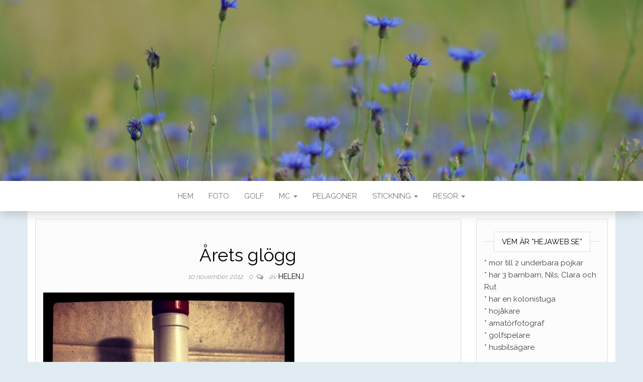

--- FILE ---
content_type: text/javascript
request_url: http://hejaweb.se/wp-content/plugins/gmo-showtime/js/gmo-showtime.min.js?ver=1.6
body_size: 13392
content:
/**
 * GMO Showtime - v1.2
 *
 * https://github.com/GMOinternet/gmo-showtime
 * 
 *
 * Special Thanks! http://dev7studios.com/plugins/nivo-slider/
 *
 * Copyright 2014, WP Shop byGMO (http://www.wpshop.com)
 * Released under the GPLv2
 */
(function(t){var i=function(i,e){var n=t.extend({},t.fn.nivoSlider.defaults,e),a={currentSlide:0,currentImage:"",totalSlides:0,running:!1,paused:!1,stop:!1,controlNavEl:!1},o=t(i);o.data("nivo:vars",a).addClass("nivoSlider");var r=o.children();r.each(function(){var i=t(this),e="";i.is("img")||(i.is("a")&&(i.addClass("nivo-imageLink"),e=i),i=i.find("img:first"));var n=0===n?i.attr("width"):i.width(),o=0===o?i.attr("height"):i.height();""!==e&&e.css("display","none"),i.css("display","none"),a.totalSlides++}),n.randomStart&&(n.startSlide=Math.floor(Math.random()*a.totalSlides)),n.startSlide>0&&(n.startSlide>=a.totalSlides&&(n.startSlide=a.totalSlides-1),a.currentSlide=n.startSlide),a.currentImage=t(r[a.currentSlide]).is("img")?t(r[a.currentSlide]):t(r[a.currentSlide]).find("img:first"),t(r[a.currentSlide]).is("a")&&t(r[a.currentSlide]).css("display","block");var s=t("<img/>").addClass("nivo-main-image");s.attr("src",a.currentImage.attr("src")).show(),o.append(s),t(window).resize(function(){o.children("img").width(o.width()),s.attr("src",a.currentImage.attr("src")),s.stop().height("auto"),t(".nivo-slice").remove(),t(".nivo-box").remove()}),o.append(t('<div class="nivo-caption"></div>'));var c=function(i){var e=t(".nivo-caption",o);if(""!=a.currentImage.attr("title")&&void 0!=a.currentImage.attr("title")){var n=a.currentImage.attr("title");"#"==n.substr(0,1)&&(n=t(n).html()),"block"==e.css("display")?setTimeout(function(){e.html(n)},i.animSpeed):(e.html(n),e.stop().fadeIn(i.animSpeed))}else e.stop().fadeOut(i.animSpeed)};c(n);var l=0;if(!n.manualAdvance&&r.length>1&&(l=setInterval(function(){p(o,r,n,!1)},n.pauseTime)),n.directionNav&&(o.append('<div class="nivo-directionNav"><a class="nivo-prevNav">'+n.prevText+'</a><a class="nivo-nextNav">'+n.nextText+"</a></div>"),t(o).on("click","a.nivo-prevNav",function(){return a.running?!1:(clearInterval(l),l="",a.currentSlide-=2,p(o,r,n,"prev"),void 0)}),t(o).on("click","a.nivo-nextNav",function(){return a.running?!1:(clearInterval(l),l="",p(o,r,n,"next"),void 0)})),n.controlNav){a.controlNavEl=t('<div class="nivo-controlNav"></div>'),o.after(a.controlNavEl);for(var d=0;r.length>d;d++)if(n.controlNavThumbs){a.controlNavEl.addClass("nivo-thumbs-enabled");var v=r.eq(d);v.is("img")||(v=v.find("img:first")),v.attr("data-thumb")&&a.controlNavEl.append('<a class="nivo-control" rel="'+d+'"><img src="'+v.attr("data-thumb")+'" alt="" /></a>')}else a.controlNavEl.append('<a class="nivo-control" rel="'+d+'">'+(d+1)+"</a>");t("a:eq("+a.currentSlide+")",a.controlNavEl).addClass("active"),t("a",a.controlNavEl).bind("click",function(){return a.running?!1:t(this).hasClass("active")?!1:(clearInterval(l),l="",s.attr("src",a.currentImage.attr("src")),a.currentSlide=t(this).attr("rel")-1,p(o,r,n,"control"),void 0)})}n.pauseOnHover&&o.hover(function(){a.paused=!0,clearInterval(l),l=""},function(){a.paused=!1,""!==l||n.manualAdvance||(l=setInterval(function(){p(o,r,n,!1)},n.pauseTime))}),o.bind("nivo:animFinished",function(){s.attr("src",a.currentImage.attr("src")),a.running=!1,t(r).each(function(){t(this).is("a")&&t(this).css("display","none")}),t(r[a.currentSlide]).is("a")&&t(r[a.currentSlide]).css("display","block"),""!==l||a.paused||n.manualAdvance||(l=setInterval(function(){p(o,r,n,!1)},n.pauseTime)),n.afterChange.call(this)});var h=function(i,e,n){t(n.currentImage).parent().is("a")&&t(n.currentImage).parent().css("display","block"),t('img[src="'+n.currentImage.attr("src")+'"]',i).not(".nivo-main-image,.nivo-control img").width(i.width()).css("visibility","hidden").show();for(var a=t('img[src="'+n.currentImage.attr("src")+'"]',i).not(".nivo-main-image,.nivo-control img").parent().is("a")?t('img[src="'+n.currentImage.attr("src")+'"]',i).not(".nivo-main-image,.nivo-control img").parent().height():t('img[src="'+n.currentImage.attr("src")+'"]',i).not(".nivo-main-image,.nivo-control img").height(),o=0;e.slices>o;o++){var r=Math.round(i.width()/e.slices);o===e.slices-1?i.append(t('<div class="nivo-slice" name="'+o+'"><img src="'+n.currentImage.attr("src")+'" style="position:absolute; width:'+i.width()+"px; height:auto; display:block !important; top:0; left:-"+(r+o*r-r)+'px;" /></div>').css({left:r*o+"px",width:i.width()-r*o+"px",height:a+"px",opacity:"0",overflow:"hidden"})):i.append(t('<div class="nivo-slice" name="'+o+'"><img src="'+n.currentImage.attr("src")+'" style="position:absolute; width:'+i.width()+"px; height:auto; display:block !important; top:0; left:-"+(r+o*r-r)+'px;" /></div>').css({left:r*o+"px",width:r+"px",height:a+"px",opacity:"0",overflow:"hidden"}))}t(".nivo-slice",i).height(a),s.stop().animate({height:t(n.currentImage).height()},e.animSpeed)},u=function(i,e,n){t(n.currentImage).parent().is("a")&&t(n.currentImage).parent().css("display","block"),t('img[src="'+n.currentImage.attr("src")+'"]',i).not(".nivo-main-image,.nivo-control img").width(i.width()).css("visibility","hidden").show();for(var a=Math.round(i.width()/e.boxCols),o=Math.round(t('img[src="'+n.currentImage.attr("src")+'"]',i).not(".nivo-main-image,.nivo-control img").height()/e.boxRows),r=0;e.boxRows>r;r++)for(var c=0;e.boxCols>c;c++)c===e.boxCols-1?(i.append(t('<div class="nivo-box" name="'+c+'" rel="'+r+'"><img src="'+n.currentImage.attr("src")+'" style="position:absolute; width:'+i.width()+"px; height:auto; display:block; top:-"+o*r+"px; left:-"+a*c+'px;" /></div>').css({opacity:0,left:a*c+"px",top:o*r+"px",width:i.width()-a*c+"px"})),t('.nivo-box[name="'+c+'"]',i).height(t('.nivo-box[name="'+c+'"] img',i).height()+"px")):(i.append(t('<div class="nivo-box" name="'+c+'" rel="'+r+'"><img src="'+n.currentImage.attr("src")+'" style="position:absolute; width:'+i.width()+"px; height:auto; display:block; top:-"+o*r+"px; left:-"+a*c+'px;" /></div>').css({opacity:0,left:a*c+"px",top:o*r+"px",width:a+"px"})),t('.nivo-box[name="'+c+'"]',i).height(t('.nivo-box[name="'+c+'"] img',i).height()+"px"));s.stop().animate({height:t(n.currentImage).height()},e.animSpeed)},p=function(i,e,n,a){var o=i.data("nivo:vars");if(o&&o.currentSlide===o.totalSlides-1&&n.lastSlide.call(this),(!o||o.stop)&&!a)return!1;n.beforeChange.call(this),a?("prev"===a&&s.attr("src",o.currentImage.attr("src")),"next"===a&&s.attr("src",o.currentImage.attr("src"))):s.attr("src",o.currentImage.attr("src")),o.currentSlide++,o.currentSlide===o.totalSlides&&(o.currentSlide=0,n.slideshowEnd.call(this)),0>o.currentSlide&&(o.currentSlide=o.totalSlides-1),o.currentImage=t(e[o.currentSlide]).is("img")?t(e[o.currentSlide]):t(e[o.currentSlide]).find("img:first"),n.controlNav&&(t("a",o.controlNavEl).removeClass("active"),t("a:eq("+o.currentSlide+")",o.controlNavEl).addClass("active")),c(n),t(".nivo-slice",i).remove(),t(".nivo-box",i).remove();var r=n.effect,l="";"random"===n.effect&&(l=["sliceDownRight","sliceDownLeft","sliceUpRight","sliceUpLeft","sliceUpDown","sliceUpDownLeft","fold","fade","boxRandom","boxRain","boxRainReverse","boxRainGrow","boxRainGrowReverse"],r=l[Math.floor(Math.random()*(l.length+1))],void 0===r&&(r="fade")),-1!==n.effect.indexOf(",")&&(l=n.effect.split(","),r=l[Math.floor(Math.random()*l.length)],void 0===r&&(r="fade")),o.currentImage.attr("data-transition")&&(r=o.currentImage.attr("data-transition")),o.running=!0;var d=0,v=0,p="",f="",g="",x="";if("sliceDown"===r||"sliceDownRight"===r||"sliceDownLeft"===r)h(i,n,o),d=0,v=0,p=t(".nivo-slice",i),"sliceDownLeft"===r&&(p=t(".nivo-slice",i)._reverse()),p.each(function(){var e=t(this);e.css({top:"0px"}),v===n.slices-1?setTimeout(function(){e.animate({opacity:"1.0"},n.animSpeed,"",function(){i.trigger("nivo:animFinished")})},100+d):setTimeout(function(){e.animate({opacity:"1.0"},n.animSpeed)},100+d),d+=50,v++});else if("sliceUp"===r||"sliceUpRight"===r||"sliceUpLeft"===r)h(i,n,o),d=0,v=0,p=t(".nivo-slice",i),"sliceUpLeft"===r&&(p=t(".nivo-slice",i)._reverse()),p.each(function(){var e=t(this);e.css({bottom:"0px"}),v===n.slices-1?setTimeout(function(){e.animate({opacity:"1.0"},n.animSpeed,"",function(){i.trigger("nivo:animFinished")})},100+d):setTimeout(function(){e.animate({opacity:"1.0"},n.animSpeed)},100+d),d+=50,v++});else if("sliceUpDown"===r||"sliceUpDownRight"===r||"sliceUpDownLeft"===r){h(i,n,o),d=0,v=0;var w=0;p=t(".nivo-slice",i),"sliceUpDownLeft"===r&&(p=t(".nivo-slice",i)._reverse()),p.each(function(){var e=t(this);0===v?(e.css("top","0px"),v++):(e.css("bottom","0px"),v=0),w===n.slices-1?setTimeout(function(){e.animate({opacity:"1.0"},n.animSpeed,"",function(){i.trigger("nivo:animFinished")})},100+d):setTimeout(function(){e.animate({opacity:"1.0"},n.animSpeed)},100+d),d+=50,w++})}else if("fold"===r)h(i,n,o),d=0,v=0,t(".nivo-slice",i).each(function(){var e=t(this),a=e.width();e.css({top:"0px",width:"0px"}),v===n.slices-1?setTimeout(function(){e.animate({width:a,opacity:"1.0"},n.animSpeed,"",function(){i.trigger("nivo:animFinished")})},100+d):setTimeout(function(){e.animate({width:a,opacity:"1.0"},n.animSpeed)},100+d),d+=50,v++});else if("fade"===r)h(i,n,o),f=t(".nivo-slice:first",i),f.css({width:i.width()+"px"}),f.animate({opacity:"1.0"},2*n.animSpeed,"",function(){i.trigger("nivo:animFinished")});else if("slideInRight"===r)h(i,n,o),f=t(".nivo-slice:first",i),f.css({width:"0px",opacity:"1"}),f.animate({width:i.width()+"px"},2*n.animSpeed,"",function(){i.trigger("nivo:animFinished")});else if("slideInLeft"===r)h(i,n,o),f=t(".nivo-slice:first",i),f.css({width:"0px",opacity:"1",left:"",right:"0px"}),f.animate({width:i.width()+"px"},2*n.animSpeed,"",function(){f.css({left:"0px",right:""}),i.trigger("nivo:animFinished")});else if("boxRandom"===r)u(i,n,o),g=n.boxCols*n.boxRows,v=0,d=0,x=m(t(".nivo-box",i)),x.each(function(){var e=t(this);v===g-1?setTimeout(function(){e.animate({opacity:"1"},n.animSpeed,"",function(){i.trigger("nivo:animFinished")})},100+d):setTimeout(function(){e.animate({opacity:"1"},n.animSpeed)},100+d),d+=20,v++});else if("boxRain"===r||"boxRainReverse"===r||"boxRainGrow"===r||"boxRainGrowReverse"===r){u(i,n,o),g=n.boxCols*n.boxRows,v=0,d=0;var b=0,S=0,I=[];I[b]=[],x=t(".nivo-box",i),("boxRainReverse"===r||"boxRainGrowReverse"===r)&&(x=t(".nivo-box",i)._reverse()),x.each(function(){I[b][S]=t(this),S++,S===n.boxCols&&(b++,S=0,I[b]=[])});for(var y=0;2*n.boxCols>y;y++){for(var R=y,N=0;n.boxRows>N;N++)R>=0&&n.boxCols>R&&(function(e,a,o,s,c){var l=t(I[e][a]),d=l.width(),v=l.height();("boxRainGrow"===r||"boxRainGrowReverse"===r)&&l.width(0).height(0),s===c-1?setTimeout(function(){l.animate({opacity:"1",width:d,height:v},n.animSpeed/1.3,"",function(){i.trigger("nivo:animFinished")})},100+o):setTimeout(function(){l.animate({opacity:"1",width:d,height:v},n.animSpeed/1.3)},100+o)}(N,R,d,v,g),v++),R--;d+=100}}},m=function(t){for(var i,e,n=t.length;n;i=parseInt(Math.random()*n,10),e=t[--n],t[n]=t[i],t[i]=e);return t},f=function(t){this.console&&console.log!==void 0&&console.log(t)};return this.stop=function(){t(i).data("nivo:vars").stop||(t(i).data("nivo:vars").stop=!0,f("Stop Slider"))},this.start=function(){t(i).data("nivo:vars").stop&&(t(i).data("nivo:vars").stop=!1,f("Start Slider"))},n.afterLoad.call(this),this};t.fn.nivoSlider=function(e){return this.each(function(){var n=t(this);if(n.data("nivoslider"))return n.data("nivoslider");var a=new i(this,e);n.data("nivoslider",a)})},t.fn.nivoSlider.defaults={effect:"random",slices:15,boxCols:8,boxRows:4,animSpeed:500,pauseTime:3e3,startSlide:0,directionNav:!0,controlNav:!0,controlNavThumbs:!1,pauseOnHover:!0,manualAdvance:!1,prevText:"Prev",nextText:"Next",randomStart:!1,beforeChange:function(){},afterChange:function(){},slideshowEnd:function(){},lastSlide:function(){},afterLoad:function(){}},t.fn._reverse=[].reverse})(jQuery),function(t){t(".showtime").each(function(){function i(i){var e=t(".nivo-imageLink",i).filter(function(){return"block"==t(this)[0].style.display?!0:void 0}),n=t("img:first",e).attr("data-title"),a=t("img:first",e).attr("data-content");t(".nivo-caption:first",i).html("<h2>"+n+'</h2><div class="content">'+a+"</div>")}function e(){if(t(window).width()>600){var i=t(".slider-box").width()+70,e=t(".showtime").width(),n=i-e-30,a=i-e-70,o=i-e-100;t(".left-photo-right .nivo-prevNav").css({left:-n}),t(".right-photo-left .nivo-nextNav").css({right:-n}),t(".left-photo-right .nivo-caption").css({left:-a,width:o}),t(".right-photo-left .nivo-caption").css({right:-a,width:o})}else t(".left-photo-right .nivo-prevNav").css({left:-30}),t(".right-photo-left .nivo-nextNav").css({right:-30}),t(".left-photo-right .nivo-caption").css({left:0,width:"100%"}),t(".right-photo-left .nivo-caption").css({left:0,right:0,width:"100%"})}var n=this,a=t(this).attr("data-transition");t(this).nivoSlider({effect:a,slices:15,boxCols:8,boxRows:4,animSpeed:1300,pauseTime:5e3,startSlide:0,directionNav:!0,controlNav:!1,controlNavThumbs:!1,pauseOnHover:!0,manualAdvance:!1,prevText:"Prev",nextText:"Next",randomStart:!1,beforeChange:function(){t(".nivo-caption").fadeOut(500)},afterChange:function(){i(n),t(".nivo-caption").fadeIn(500)},slideshowEnd:function(){},lastSlide:function(){},afterLoad:function(){i(n)}}),t(window).load(function(){e()});var o=!1;t(window).resize(function(){o!==!1&&clearTimeout(o),o=setTimeout(function(){e()},200)})})}(jQuery);